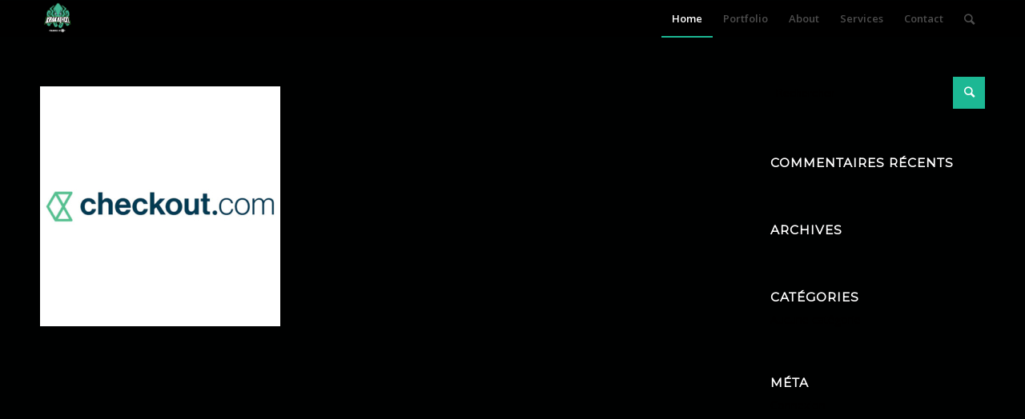

--- FILE ---
content_type: text/html; charset=UTF-8
request_url: https://krakathon.com/coming-soon-page-2/180115-cbg-adjusted-huawei-logo%EF%BC%88vertical-transparent%EF%BC%89-2/
body_size: 11647
content:
<!DOCTYPE html>
<html lang="fr-FR" class="html_stretched responsive av-preloader-active av-preloader-enabled av-default-lightbox  html_header_top html_logo_left html_main_nav_header html_menu_right html_custom html_header_sticky html_header_shrinking_disabled html_mobile_menu_phone html_header_searchicon html_content_align_center html_header_unstick_top_disabled html_header_stretch_disabled html_elegant-blog html_modern-blog html_av-submenu-hidden html_av-submenu-display-click html_av-overlay-side html_av-overlay-side-classic html_av-submenu-noclone html_entry_id_886 av-cookies-no-cookie-consent av-no-preview html_text_menu_active ">
<head>
<meta charset="UTF-8" />


<!-- mobile setting -->
<meta name="viewport" content="width=device-width, initial-scale=1">

<!-- Scripts/CSS and wp_head hook -->
<meta name='robots' content='index, follow, max-image-preview:large, max-snippet:-1, max-video-preview:-1' />

	<!-- This site is optimized with the Yoast SEO plugin v26.6 - https://yoast.com/wordpress/plugins/seo/ -->
	<title>- Krakathon</title>
	<link rel="canonical" href="https://krakathon.com/coming-soon-page-2/180115-cbg-adjusted-huawei-logo（vertical-transparent）-2/" />
	<meta property="og:locale" content="fr_FR" />
	<meta property="og:type" content="article" />
	<meta property="og:title" content="- Krakathon" />
	<meta property="og:url" content="https://krakathon.com/coming-soon-page-2/180115-cbg-adjusted-huawei-logo（vertical-transparent）-2/" />
	<meta property="og:site_name" content="Krakathon" />
	<meta property="article:modified_time" content="2019-10-21T05:42:15+00:00" />
	<meta property="og:image" content="https://krakathon.com/coming-soon-page-2/180115-cbg-adjusted-huawei-logo%EF%BC%88vertical-transparent%EF%BC%89-2" />
	<meta property="og:image:width" content="500" />
	<meta property="og:image:height" content="500" />
	<meta property="og:image:type" content="image/jpeg" />
	<meta name="twitter:card" content="summary_large_image" />
	<script type="application/ld+json" class="yoast-schema-graph">{"@context":"https://schema.org","@graph":[{"@type":"WebPage","@id":"https://krakathon.com/coming-soon-page-2/180115-cbg-adjusted-huawei-logo%EF%BC%88vertical-transparent%EF%BC%89-2/","url":"https://krakathon.com/coming-soon-page-2/180115-cbg-adjusted-huawei-logo%EF%BC%88vertical-transparent%EF%BC%89-2/","name":"- Krakathon","isPartOf":{"@id":"https://krakathon.com/#website"},"primaryImageOfPage":{"@id":"https://krakathon.com/coming-soon-page-2/180115-cbg-adjusted-huawei-logo%EF%BC%88vertical-transparent%EF%BC%89-2/#primaryimage"},"image":{"@id":"https://krakathon.com/coming-soon-page-2/180115-cbg-adjusted-huawei-logo%EF%BC%88vertical-transparent%EF%BC%89-2/#primaryimage"},"thumbnailUrl":"https://krakathon.com/wp-content/uploads/2019/10/180115-CBG-Adjusted-HUAWEI-logo（Vertical-Transparent）-1.jpg","datePublished":"2019-10-21T05:42:04+00:00","dateModified":"2019-10-21T05:42:15+00:00","breadcrumb":{"@id":"https://krakathon.com/coming-soon-page-2/180115-cbg-adjusted-huawei-logo%EF%BC%88vertical-transparent%EF%BC%89-2/#breadcrumb"},"inLanguage":"fr-FR","potentialAction":[{"@type":"ReadAction","target":["https://krakathon.com/coming-soon-page-2/180115-cbg-adjusted-huawei-logo%EF%BC%88vertical-transparent%EF%BC%89-2/"]}]},{"@type":"ImageObject","inLanguage":"fr-FR","@id":"https://krakathon.com/coming-soon-page-2/180115-cbg-adjusted-huawei-logo%EF%BC%88vertical-transparent%EF%BC%89-2/#primaryimage","url":"https://krakathon.com/wp-content/uploads/2019/10/180115-CBG-Adjusted-HUAWEI-logo（Vertical-Transparent）-1.jpg","contentUrl":"https://krakathon.com/wp-content/uploads/2019/10/180115-CBG-Adjusted-HUAWEI-logo（Vertical-Transparent）-1.jpg","width":500,"height":500},{"@type":"BreadcrumbList","@id":"https://krakathon.com/coming-soon-page-2/180115-cbg-adjusted-huawei-logo%EF%BC%88vertical-transparent%EF%BC%89-2/#breadcrumb","itemListElement":[{"@type":"ListItem","position":1,"name":"Accueil","item":"https://krakathon.com/"},{"@type":"ListItem","position":2,"name":"Coming Soon Page","item":"https://krakathon.com/coming-soon-page-2/"}]},{"@type":"WebSite","@id":"https://krakathon.com/#website","url":"https://krakathon.com/","name":"Krakathon","description":"The first of its kind","potentialAction":[{"@type":"SearchAction","target":{"@type":"EntryPoint","urlTemplate":"https://krakathon.com/?s={search_term_string}"},"query-input":{"@type":"PropertyValueSpecification","valueRequired":true,"valueName":"search_term_string"}}],"inLanguage":"fr-FR"}]}</script>
	<!-- / Yoast SEO plugin. -->


<link rel="alternate" type="application/rss+xml" title="Krakathon &raquo; Flux" href="https://krakathon.com/feed/" />
<link rel="alternate" type="application/rss+xml" title="Krakathon &raquo; Flux des commentaires" href="https://krakathon.com/comments/feed/" />
<link rel="alternate" type="application/rss+xml" title="Krakathon &raquo;  Flux des commentaires" href="https://krakathon.com/coming-soon-page-2/180115-cbg-adjusted-huawei-logo%ef%bc%88vertical-transparent%ef%bc%89-2/feed/" />
<link rel="alternate" title="oEmbed (JSON)" type="application/json+oembed" href="https://krakathon.com/wp-json/oembed/1.0/embed?url=https%3A%2F%2Fkrakathon.com%2Fcoming-soon-page-2%2F180115-cbg-adjusted-huawei-logo%25ef%25bc%2588vertical-transparent%25ef%25bc%2589-2%2F" />
<link rel="alternate" title="oEmbed (XML)" type="text/xml+oembed" href="https://krakathon.com/wp-json/oembed/1.0/embed?url=https%3A%2F%2Fkrakathon.com%2Fcoming-soon-page-2%2F180115-cbg-adjusted-huawei-logo%25ef%25bc%2588vertical-transparent%25ef%25bc%2589-2%2F&#038;format=xml" />

<!-- google webfont font replacement -->

			<script type='text/javascript'>

				(function() {
					
					/*	check if webfonts are disabled by user setting via cookie - or user must opt in.	*/
					var html = document.getElementsByTagName('html')[0];
					var cookie_check = html.className.indexOf('av-cookies-needs-opt-in') >= 0 || html.className.indexOf('av-cookies-can-opt-out') >= 0;
					var allow_continue = true;
					var silent_accept_cookie = html.className.indexOf('av-cookies-user-silent-accept') >= 0;

					if( cookie_check && ! silent_accept_cookie )
					{
						if( ! document.cookie.match(/aviaCookieConsent/) || html.className.indexOf('av-cookies-session-refused') >= 0 )
						{
							allow_continue = false;
						}
						else
						{
							if( ! document.cookie.match(/aviaPrivacyRefuseCookiesHideBar/) )
							{
								allow_continue = false;
							}
							else if( ! document.cookie.match(/aviaPrivacyEssentialCookiesEnabled/) )
							{
								allow_continue = false;
							}
							else if( document.cookie.match(/aviaPrivacyGoogleWebfontsDisabled/) )
							{
								allow_continue = false;
							}
						}
					}
					
					if( allow_continue )
					{
						var f = document.createElement('link');
					
						f.type 	= 'text/css';
						f.rel 	= 'stylesheet';
						f.href 	= '//fonts.googleapis.com/css?family=Montserrat%7COpen+Sans:400,600';
						f.id 	= 'avia-google-webfont';

						document.getElementsByTagName('head')[0].appendChild(f);
					}
				})();
			
			</script>
			<style id='wp-img-auto-sizes-contain-inline-css' type='text/css'>
img:is([sizes=auto i],[sizes^="auto," i]){contain-intrinsic-size:3000px 1500px}
/*# sourceURL=wp-img-auto-sizes-contain-inline-css */
</style>
<link rel='stylesheet' id='avia-grid-css' href='https://krakathon.com/wp-content/themes/enfold/css/grid.css?ver=4.7.5' type='text/css' media='all' />
<link rel='stylesheet' id='avia-base-css' href='https://krakathon.com/wp-content/themes/enfold/css/base.css?ver=4.7.5' type='text/css' media='all' />
<link rel='stylesheet' id='avia-layout-css' href='https://krakathon.com/wp-content/themes/enfold/css/layout.css?ver=4.7.5' type='text/css' media='all' />
<link rel='stylesheet' id='avia-module-audioplayer-css' href='https://krakathon.com/wp-content/themes/enfold/config-templatebuilder/avia-shortcodes/audio-player/audio-player.css?ver=57ce6f1fa4d41b5e3c6e98b5be9f4bf6' type='text/css' media='all' />
<link rel='stylesheet' id='avia-module-blog-css' href='https://krakathon.com/wp-content/themes/enfold/config-templatebuilder/avia-shortcodes/blog/blog.css?ver=57ce6f1fa4d41b5e3c6e98b5be9f4bf6' type='text/css' media='all' />
<link rel='stylesheet' id='avia-module-postslider-css' href='https://krakathon.com/wp-content/themes/enfold/config-templatebuilder/avia-shortcodes/postslider/postslider.css?ver=57ce6f1fa4d41b5e3c6e98b5be9f4bf6' type='text/css' media='all' />
<link rel='stylesheet' id='avia-module-button-css' href='https://krakathon.com/wp-content/themes/enfold/config-templatebuilder/avia-shortcodes/buttons/buttons.css?ver=57ce6f1fa4d41b5e3c6e98b5be9f4bf6' type='text/css' media='all' />
<link rel='stylesheet' id='avia-module-buttonrow-css' href='https://krakathon.com/wp-content/themes/enfold/config-templatebuilder/avia-shortcodes/buttonrow/buttonrow.css?ver=57ce6f1fa4d41b5e3c6e98b5be9f4bf6' type='text/css' media='all' />
<link rel='stylesheet' id='avia-module-button-fullwidth-css' href='https://krakathon.com/wp-content/themes/enfold/config-templatebuilder/avia-shortcodes/buttons_fullwidth/buttons_fullwidth.css?ver=57ce6f1fa4d41b5e3c6e98b5be9f4bf6' type='text/css' media='all' />
<link rel='stylesheet' id='avia-module-catalogue-css' href='https://krakathon.com/wp-content/themes/enfold/config-templatebuilder/avia-shortcodes/catalogue/catalogue.css?ver=57ce6f1fa4d41b5e3c6e98b5be9f4bf6' type='text/css' media='all' />
<link rel='stylesheet' id='avia-module-comments-css' href='https://krakathon.com/wp-content/themes/enfold/config-templatebuilder/avia-shortcodes/comments/comments.css?ver=57ce6f1fa4d41b5e3c6e98b5be9f4bf6' type='text/css' media='all' />
<link rel='stylesheet' id='avia-module-contact-css' href='https://krakathon.com/wp-content/themes/enfold/config-templatebuilder/avia-shortcodes/contact/contact.css?ver=57ce6f1fa4d41b5e3c6e98b5be9f4bf6' type='text/css' media='all' />
<link rel='stylesheet' id='avia-module-slideshow-css' href='https://krakathon.com/wp-content/themes/enfold/config-templatebuilder/avia-shortcodes/slideshow/slideshow.css?ver=57ce6f1fa4d41b5e3c6e98b5be9f4bf6' type='text/css' media='all' />
<link rel='stylesheet' id='avia-module-slideshow-contentpartner-css' href='https://krakathon.com/wp-content/themes/enfold/config-templatebuilder/avia-shortcodes/contentslider/contentslider.css?ver=57ce6f1fa4d41b5e3c6e98b5be9f4bf6' type='text/css' media='all' />
<link rel='stylesheet' id='avia-module-countdown-css' href='https://krakathon.com/wp-content/themes/enfold/config-templatebuilder/avia-shortcodes/countdown/countdown.css?ver=57ce6f1fa4d41b5e3c6e98b5be9f4bf6' type='text/css' media='all' />
<link rel='stylesheet' id='avia-module-gallery-css' href='https://krakathon.com/wp-content/themes/enfold/config-templatebuilder/avia-shortcodes/gallery/gallery.css?ver=57ce6f1fa4d41b5e3c6e98b5be9f4bf6' type='text/css' media='all' />
<link rel='stylesheet' id='avia-module-gallery-hor-css' href='https://krakathon.com/wp-content/themes/enfold/config-templatebuilder/avia-shortcodes/gallery_horizontal/gallery_horizontal.css?ver=57ce6f1fa4d41b5e3c6e98b5be9f4bf6' type='text/css' media='all' />
<link rel='stylesheet' id='avia-module-maps-css' href='https://krakathon.com/wp-content/themes/enfold/config-templatebuilder/avia-shortcodes/google_maps/google_maps.css?ver=57ce6f1fa4d41b5e3c6e98b5be9f4bf6' type='text/css' media='all' />
<link rel='stylesheet' id='avia-module-gridrow-css' href='https://krakathon.com/wp-content/themes/enfold/config-templatebuilder/avia-shortcodes/grid_row/grid_row.css?ver=57ce6f1fa4d41b5e3c6e98b5be9f4bf6' type='text/css' media='all' />
<link rel='stylesheet' id='avia-module-heading-css' href='https://krakathon.com/wp-content/themes/enfold/config-templatebuilder/avia-shortcodes/heading/heading.css?ver=57ce6f1fa4d41b5e3c6e98b5be9f4bf6' type='text/css' media='all' />
<link rel='stylesheet' id='avia-module-rotator-css' href='https://krakathon.com/wp-content/themes/enfold/config-templatebuilder/avia-shortcodes/headline_rotator/headline_rotator.css?ver=57ce6f1fa4d41b5e3c6e98b5be9f4bf6' type='text/css' media='all' />
<link rel='stylesheet' id='avia-module-hr-css' href='https://krakathon.com/wp-content/themes/enfold/config-templatebuilder/avia-shortcodes/hr/hr.css?ver=57ce6f1fa4d41b5e3c6e98b5be9f4bf6' type='text/css' media='all' />
<link rel='stylesheet' id='avia-module-icon-css' href='https://krakathon.com/wp-content/themes/enfold/config-templatebuilder/avia-shortcodes/icon/icon.css?ver=57ce6f1fa4d41b5e3c6e98b5be9f4bf6' type='text/css' media='all' />
<link rel='stylesheet' id='avia-module-iconbox-css' href='https://krakathon.com/wp-content/themes/enfold/config-templatebuilder/avia-shortcodes/iconbox/iconbox.css?ver=57ce6f1fa4d41b5e3c6e98b5be9f4bf6' type='text/css' media='all' />
<link rel='stylesheet' id='avia-module-icongrid-css' href='https://krakathon.com/wp-content/themes/enfold/config-templatebuilder/avia-shortcodes/icongrid/icongrid.css?ver=57ce6f1fa4d41b5e3c6e98b5be9f4bf6' type='text/css' media='all' />
<link rel='stylesheet' id='avia-module-iconlist-css' href='https://krakathon.com/wp-content/themes/enfold/config-templatebuilder/avia-shortcodes/iconlist/iconlist.css?ver=57ce6f1fa4d41b5e3c6e98b5be9f4bf6' type='text/css' media='all' />
<link rel='stylesheet' id='avia-module-image-css' href='https://krakathon.com/wp-content/themes/enfold/config-templatebuilder/avia-shortcodes/image/image.css?ver=57ce6f1fa4d41b5e3c6e98b5be9f4bf6' type='text/css' media='all' />
<link rel='stylesheet' id='avia-module-hotspot-css' href='https://krakathon.com/wp-content/themes/enfold/config-templatebuilder/avia-shortcodes/image_hotspots/image_hotspots.css?ver=57ce6f1fa4d41b5e3c6e98b5be9f4bf6' type='text/css' media='all' />
<link rel='stylesheet' id='avia-module-magazine-css' href='https://krakathon.com/wp-content/themes/enfold/config-templatebuilder/avia-shortcodes/magazine/magazine.css?ver=57ce6f1fa4d41b5e3c6e98b5be9f4bf6' type='text/css' media='all' />
<link rel='stylesheet' id='avia-module-masonry-css' href='https://krakathon.com/wp-content/themes/enfold/config-templatebuilder/avia-shortcodes/masonry_entries/masonry_entries.css?ver=57ce6f1fa4d41b5e3c6e98b5be9f4bf6' type='text/css' media='all' />
<link rel='stylesheet' id='avia-siteloader-css' href='https://krakathon.com/wp-content/themes/enfold/css/avia-snippet-site-preloader.css?ver=57ce6f1fa4d41b5e3c6e98b5be9f4bf6' type='text/css' media='all' />
<link rel='stylesheet' id='avia-module-menu-css' href='https://krakathon.com/wp-content/themes/enfold/config-templatebuilder/avia-shortcodes/menu/menu.css?ver=57ce6f1fa4d41b5e3c6e98b5be9f4bf6' type='text/css' media='all' />
<link rel='stylesheet' id='avia-modfule-notification-css' href='https://krakathon.com/wp-content/themes/enfold/config-templatebuilder/avia-shortcodes/notification/notification.css?ver=57ce6f1fa4d41b5e3c6e98b5be9f4bf6' type='text/css' media='all' />
<link rel='stylesheet' id='avia-module-numbers-css' href='https://krakathon.com/wp-content/themes/enfold/config-templatebuilder/avia-shortcodes/numbers/numbers.css?ver=57ce6f1fa4d41b5e3c6e98b5be9f4bf6' type='text/css' media='all' />
<link rel='stylesheet' id='avia-module-portfolio-css' href='https://krakathon.com/wp-content/themes/enfold/config-templatebuilder/avia-shortcodes/portfolio/portfolio.css?ver=57ce6f1fa4d41b5e3c6e98b5be9f4bf6' type='text/css' media='all' />
<link rel='stylesheet' id='avia-module-progress-bar-css' href='https://krakathon.com/wp-content/themes/enfold/config-templatebuilder/avia-shortcodes/progressbar/progressbar.css?ver=57ce6f1fa4d41b5e3c6e98b5be9f4bf6' type='text/css' media='all' />
<link rel='stylesheet' id='avia-module-promobox-css' href='https://krakathon.com/wp-content/themes/enfold/config-templatebuilder/avia-shortcodes/promobox/promobox.css?ver=57ce6f1fa4d41b5e3c6e98b5be9f4bf6' type='text/css' media='all' />
<link rel='stylesheet' id='avia-sc-search-css' href='https://krakathon.com/wp-content/themes/enfold/config-templatebuilder/avia-shortcodes/search/search.css?ver=57ce6f1fa4d41b5e3c6e98b5be9f4bf6' type='text/css' media='all' />
<link rel='stylesheet' id='avia-module-slideshow-accordion-css' href='https://krakathon.com/wp-content/themes/enfold/config-templatebuilder/avia-shortcodes/slideshow_accordion/slideshow_accordion.css?ver=57ce6f1fa4d41b5e3c6e98b5be9f4bf6' type='text/css' media='all' />
<link rel='stylesheet' id='avia-module-slideshow-feature-image-css' href='https://krakathon.com/wp-content/themes/enfold/config-templatebuilder/avia-shortcodes/slideshow_feature_image/slideshow_feature_image.css?ver=57ce6f1fa4d41b5e3c6e98b5be9f4bf6' type='text/css' media='all' />
<link rel='stylesheet' id='avia-module-slideshow-fullsize-css' href='https://krakathon.com/wp-content/themes/enfold/config-templatebuilder/avia-shortcodes/slideshow_fullsize/slideshow_fullsize.css?ver=57ce6f1fa4d41b5e3c6e98b5be9f4bf6' type='text/css' media='all' />
<link rel='stylesheet' id='avia-module-slideshow-fullscreen-css' href='https://krakathon.com/wp-content/themes/enfold/config-templatebuilder/avia-shortcodes/slideshow_fullscreen/slideshow_fullscreen.css?ver=57ce6f1fa4d41b5e3c6e98b5be9f4bf6' type='text/css' media='all' />
<link rel='stylesheet' id='avia-module-slideshow-ls-css' href='https://krakathon.com/wp-content/themes/enfold/config-templatebuilder/avia-shortcodes/slideshow_layerslider/slideshow_layerslider.css?ver=57ce6f1fa4d41b5e3c6e98b5be9f4bf6' type='text/css' media='all' />
<link rel='stylesheet' id='avia-module-social-css' href='https://krakathon.com/wp-content/themes/enfold/config-templatebuilder/avia-shortcodes/social_share/social_share.css?ver=57ce6f1fa4d41b5e3c6e98b5be9f4bf6' type='text/css' media='all' />
<link rel='stylesheet' id='avia-module-tabsection-css' href='https://krakathon.com/wp-content/themes/enfold/config-templatebuilder/avia-shortcodes/tab_section/tab_section.css?ver=57ce6f1fa4d41b5e3c6e98b5be9f4bf6' type='text/css' media='all' />
<link rel='stylesheet' id='avia-module-table-css' href='https://krakathon.com/wp-content/themes/enfold/config-templatebuilder/avia-shortcodes/table/table.css?ver=57ce6f1fa4d41b5e3c6e98b5be9f4bf6' type='text/css' media='all' />
<link rel='stylesheet' id='avia-module-tabs-css' href='https://krakathon.com/wp-content/themes/enfold/config-templatebuilder/avia-shortcodes/tabs/tabs.css?ver=57ce6f1fa4d41b5e3c6e98b5be9f4bf6' type='text/css' media='all' />
<link rel='stylesheet' id='avia-module-team-css' href='https://krakathon.com/wp-content/themes/enfold/config-templatebuilder/avia-shortcodes/team/team.css?ver=57ce6f1fa4d41b5e3c6e98b5be9f4bf6' type='text/css' media='all' />
<link rel='stylesheet' id='avia-module-testimonials-css' href='https://krakathon.com/wp-content/themes/enfold/config-templatebuilder/avia-shortcodes/testimonials/testimonials.css?ver=57ce6f1fa4d41b5e3c6e98b5be9f4bf6' type='text/css' media='all' />
<link rel='stylesheet' id='avia-module-timeline-css' href='https://krakathon.com/wp-content/themes/enfold/config-templatebuilder/avia-shortcodes/timeline/timeline.css?ver=57ce6f1fa4d41b5e3c6e98b5be9f4bf6' type='text/css' media='all' />
<link rel='stylesheet' id='avia-module-toggles-css' href='https://krakathon.com/wp-content/themes/enfold/config-templatebuilder/avia-shortcodes/toggles/toggles.css?ver=57ce6f1fa4d41b5e3c6e98b5be9f4bf6' type='text/css' media='all' />
<link rel='stylesheet' id='avia-module-video-css' href='https://krakathon.com/wp-content/themes/enfold/config-templatebuilder/avia-shortcodes/video/video.css?ver=57ce6f1fa4d41b5e3c6e98b5be9f4bf6' type='text/css' media='all' />
<style id='wp-emoji-styles-inline-css' type='text/css'>

	img.wp-smiley, img.emoji {
		display: inline !important;
		border: none !important;
		box-shadow: none !important;
		height: 1em !important;
		width: 1em !important;
		margin: 0 0.07em !important;
		vertical-align: -0.1em !important;
		background: none !important;
		padding: 0 !important;
	}
/*# sourceURL=wp-emoji-styles-inline-css */
</style>
<style id='wp-block-library-inline-css' type='text/css'>
:root{--wp-block-synced-color:#7a00df;--wp-block-synced-color--rgb:122,0,223;--wp-bound-block-color:var(--wp-block-synced-color);--wp-editor-canvas-background:#ddd;--wp-admin-theme-color:#007cba;--wp-admin-theme-color--rgb:0,124,186;--wp-admin-theme-color-darker-10:#006ba1;--wp-admin-theme-color-darker-10--rgb:0,107,160.5;--wp-admin-theme-color-darker-20:#005a87;--wp-admin-theme-color-darker-20--rgb:0,90,135;--wp-admin-border-width-focus:2px}@media (min-resolution:192dpi){:root{--wp-admin-border-width-focus:1.5px}}.wp-element-button{cursor:pointer}:root .has-very-light-gray-background-color{background-color:#eee}:root .has-very-dark-gray-background-color{background-color:#313131}:root .has-very-light-gray-color{color:#eee}:root .has-very-dark-gray-color{color:#313131}:root .has-vivid-green-cyan-to-vivid-cyan-blue-gradient-background{background:linear-gradient(135deg,#00d084,#0693e3)}:root .has-purple-crush-gradient-background{background:linear-gradient(135deg,#34e2e4,#4721fb 50%,#ab1dfe)}:root .has-hazy-dawn-gradient-background{background:linear-gradient(135deg,#faaca8,#dad0ec)}:root .has-subdued-olive-gradient-background{background:linear-gradient(135deg,#fafae1,#67a671)}:root .has-atomic-cream-gradient-background{background:linear-gradient(135deg,#fdd79a,#004a59)}:root .has-nightshade-gradient-background{background:linear-gradient(135deg,#330968,#31cdcf)}:root .has-midnight-gradient-background{background:linear-gradient(135deg,#020381,#2874fc)}:root{--wp--preset--font-size--normal:16px;--wp--preset--font-size--huge:42px}.has-regular-font-size{font-size:1em}.has-larger-font-size{font-size:2.625em}.has-normal-font-size{font-size:var(--wp--preset--font-size--normal)}.has-huge-font-size{font-size:var(--wp--preset--font-size--huge)}.has-text-align-center{text-align:center}.has-text-align-left{text-align:left}.has-text-align-right{text-align:right}.has-fit-text{white-space:nowrap!important}#end-resizable-editor-section{display:none}.aligncenter{clear:both}.items-justified-left{justify-content:flex-start}.items-justified-center{justify-content:center}.items-justified-right{justify-content:flex-end}.items-justified-space-between{justify-content:space-between}.screen-reader-text{border:0;clip-path:inset(50%);height:1px;margin:-1px;overflow:hidden;padding:0;position:absolute;width:1px;word-wrap:normal!important}.screen-reader-text:focus{background-color:#ddd;clip-path:none;color:#444;display:block;font-size:1em;height:auto;left:5px;line-height:normal;padding:15px 23px 14px;text-decoration:none;top:5px;width:auto;z-index:100000}html :where(.has-border-color){border-style:solid}html :where([style*=border-top-color]){border-top-style:solid}html :where([style*=border-right-color]){border-right-style:solid}html :where([style*=border-bottom-color]){border-bottom-style:solid}html :where([style*=border-left-color]){border-left-style:solid}html :where([style*=border-width]){border-style:solid}html :where([style*=border-top-width]){border-top-style:solid}html :where([style*=border-right-width]){border-right-style:solid}html :where([style*=border-bottom-width]){border-bottom-style:solid}html :where([style*=border-left-width]){border-left-style:solid}html :where(img[class*=wp-image-]){height:auto;max-width:100%}:where(figure){margin:0 0 1em}html :where(.is-position-sticky){--wp-admin--admin-bar--position-offset:var(--wp-admin--admin-bar--height,0px)}@media screen and (max-width:600px){html :where(.is-position-sticky){--wp-admin--admin-bar--position-offset:0px}}

/*# sourceURL=wp-block-library-inline-css */
</style><style id='global-styles-inline-css' type='text/css'>
:root{--wp--preset--aspect-ratio--square: 1;--wp--preset--aspect-ratio--4-3: 4/3;--wp--preset--aspect-ratio--3-4: 3/4;--wp--preset--aspect-ratio--3-2: 3/2;--wp--preset--aspect-ratio--2-3: 2/3;--wp--preset--aspect-ratio--16-9: 16/9;--wp--preset--aspect-ratio--9-16: 9/16;--wp--preset--color--black: #000000;--wp--preset--color--cyan-bluish-gray: #abb8c3;--wp--preset--color--white: #ffffff;--wp--preset--color--pale-pink: #f78da7;--wp--preset--color--vivid-red: #cf2e2e;--wp--preset--color--luminous-vivid-orange: #ff6900;--wp--preset--color--luminous-vivid-amber: #fcb900;--wp--preset--color--light-green-cyan: #7bdcb5;--wp--preset--color--vivid-green-cyan: #00d084;--wp--preset--color--pale-cyan-blue: #8ed1fc;--wp--preset--color--vivid-cyan-blue: #0693e3;--wp--preset--color--vivid-purple: #9b51e0;--wp--preset--gradient--vivid-cyan-blue-to-vivid-purple: linear-gradient(135deg,rgb(6,147,227) 0%,rgb(155,81,224) 100%);--wp--preset--gradient--light-green-cyan-to-vivid-green-cyan: linear-gradient(135deg,rgb(122,220,180) 0%,rgb(0,208,130) 100%);--wp--preset--gradient--luminous-vivid-amber-to-luminous-vivid-orange: linear-gradient(135deg,rgb(252,185,0) 0%,rgb(255,105,0) 100%);--wp--preset--gradient--luminous-vivid-orange-to-vivid-red: linear-gradient(135deg,rgb(255,105,0) 0%,rgb(207,46,46) 100%);--wp--preset--gradient--very-light-gray-to-cyan-bluish-gray: linear-gradient(135deg,rgb(238,238,238) 0%,rgb(169,184,195) 100%);--wp--preset--gradient--cool-to-warm-spectrum: linear-gradient(135deg,rgb(74,234,220) 0%,rgb(151,120,209) 20%,rgb(207,42,186) 40%,rgb(238,44,130) 60%,rgb(251,105,98) 80%,rgb(254,248,76) 100%);--wp--preset--gradient--blush-light-purple: linear-gradient(135deg,rgb(255,206,236) 0%,rgb(152,150,240) 100%);--wp--preset--gradient--blush-bordeaux: linear-gradient(135deg,rgb(254,205,165) 0%,rgb(254,45,45) 50%,rgb(107,0,62) 100%);--wp--preset--gradient--luminous-dusk: linear-gradient(135deg,rgb(255,203,112) 0%,rgb(199,81,192) 50%,rgb(65,88,208) 100%);--wp--preset--gradient--pale-ocean: linear-gradient(135deg,rgb(255,245,203) 0%,rgb(182,227,212) 50%,rgb(51,167,181) 100%);--wp--preset--gradient--electric-grass: linear-gradient(135deg,rgb(202,248,128) 0%,rgb(113,206,126) 100%);--wp--preset--gradient--midnight: linear-gradient(135deg,rgb(2,3,129) 0%,rgb(40,116,252) 100%);--wp--preset--font-size--small: 13px;--wp--preset--font-size--medium: 20px;--wp--preset--font-size--large: 36px;--wp--preset--font-size--x-large: 42px;--wp--preset--spacing--20: 0.44rem;--wp--preset--spacing--30: 0.67rem;--wp--preset--spacing--40: 1rem;--wp--preset--spacing--50: 1.5rem;--wp--preset--spacing--60: 2.25rem;--wp--preset--spacing--70: 3.38rem;--wp--preset--spacing--80: 5.06rem;--wp--preset--shadow--natural: 6px 6px 9px rgba(0, 0, 0, 0.2);--wp--preset--shadow--deep: 12px 12px 50px rgba(0, 0, 0, 0.4);--wp--preset--shadow--sharp: 6px 6px 0px rgba(0, 0, 0, 0.2);--wp--preset--shadow--outlined: 6px 6px 0px -3px rgb(255, 255, 255), 6px 6px rgb(0, 0, 0);--wp--preset--shadow--crisp: 6px 6px 0px rgb(0, 0, 0);}:where(.is-layout-flex){gap: 0.5em;}:where(.is-layout-grid){gap: 0.5em;}body .is-layout-flex{display: flex;}.is-layout-flex{flex-wrap: wrap;align-items: center;}.is-layout-flex > :is(*, div){margin: 0;}body .is-layout-grid{display: grid;}.is-layout-grid > :is(*, div){margin: 0;}:where(.wp-block-columns.is-layout-flex){gap: 2em;}:where(.wp-block-columns.is-layout-grid){gap: 2em;}:where(.wp-block-post-template.is-layout-flex){gap: 1.25em;}:where(.wp-block-post-template.is-layout-grid){gap: 1.25em;}.has-black-color{color: var(--wp--preset--color--black) !important;}.has-cyan-bluish-gray-color{color: var(--wp--preset--color--cyan-bluish-gray) !important;}.has-white-color{color: var(--wp--preset--color--white) !important;}.has-pale-pink-color{color: var(--wp--preset--color--pale-pink) !important;}.has-vivid-red-color{color: var(--wp--preset--color--vivid-red) !important;}.has-luminous-vivid-orange-color{color: var(--wp--preset--color--luminous-vivid-orange) !important;}.has-luminous-vivid-amber-color{color: var(--wp--preset--color--luminous-vivid-amber) !important;}.has-light-green-cyan-color{color: var(--wp--preset--color--light-green-cyan) !important;}.has-vivid-green-cyan-color{color: var(--wp--preset--color--vivid-green-cyan) !important;}.has-pale-cyan-blue-color{color: var(--wp--preset--color--pale-cyan-blue) !important;}.has-vivid-cyan-blue-color{color: var(--wp--preset--color--vivid-cyan-blue) !important;}.has-vivid-purple-color{color: var(--wp--preset--color--vivid-purple) !important;}.has-black-background-color{background-color: var(--wp--preset--color--black) !important;}.has-cyan-bluish-gray-background-color{background-color: var(--wp--preset--color--cyan-bluish-gray) !important;}.has-white-background-color{background-color: var(--wp--preset--color--white) !important;}.has-pale-pink-background-color{background-color: var(--wp--preset--color--pale-pink) !important;}.has-vivid-red-background-color{background-color: var(--wp--preset--color--vivid-red) !important;}.has-luminous-vivid-orange-background-color{background-color: var(--wp--preset--color--luminous-vivid-orange) !important;}.has-luminous-vivid-amber-background-color{background-color: var(--wp--preset--color--luminous-vivid-amber) !important;}.has-light-green-cyan-background-color{background-color: var(--wp--preset--color--light-green-cyan) !important;}.has-vivid-green-cyan-background-color{background-color: var(--wp--preset--color--vivid-green-cyan) !important;}.has-pale-cyan-blue-background-color{background-color: var(--wp--preset--color--pale-cyan-blue) !important;}.has-vivid-cyan-blue-background-color{background-color: var(--wp--preset--color--vivid-cyan-blue) !important;}.has-vivid-purple-background-color{background-color: var(--wp--preset--color--vivid-purple) !important;}.has-black-border-color{border-color: var(--wp--preset--color--black) !important;}.has-cyan-bluish-gray-border-color{border-color: var(--wp--preset--color--cyan-bluish-gray) !important;}.has-white-border-color{border-color: var(--wp--preset--color--white) !important;}.has-pale-pink-border-color{border-color: var(--wp--preset--color--pale-pink) !important;}.has-vivid-red-border-color{border-color: var(--wp--preset--color--vivid-red) !important;}.has-luminous-vivid-orange-border-color{border-color: var(--wp--preset--color--luminous-vivid-orange) !important;}.has-luminous-vivid-amber-border-color{border-color: var(--wp--preset--color--luminous-vivid-amber) !important;}.has-light-green-cyan-border-color{border-color: var(--wp--preset--color--light-green-cyan) !important;}.has-vivid-green-cyan-border-color{border-color: var(--wp--preset--color--vivid-green-cyan) !important;}.has-pale-cyan-blue-border-color{border-color: var(--wp--preset--color--pale-cyan-blue) !important;}.has-vivid-cyan-blue-border-color{border-color: var(--wp--preset--color--vivid-cyan-blue) !important;}.has-vivid-purple-border-color{border-color: var(--wp--preset--color--vivid-purple) !important;}.has-vivid-cyan-blue-to-vivid-purple-gradient-background{background: var(--wp--preset--gradient--vivid-cyan-blue-to-vivid-purple) !important;}.has-light-green-cyan-to-vivid-green-cyan-gradient-background{background: var(--wp--preset--gradient--light-green-cyan-to-vivid-green-cyan) !important;}.has-luminous-vivid-amber-to-luminous-vivid-orange-gradient-background{background: var(--wp--preset--gradient--luminous-vivid-amber-to-luminous-vivid-orange) !important;}.has-luminous-vivid-orange-to-vivid-red-gradient-background{background: var(--wp--preset--gradient--luminous-vivid-orange-to-vivid-red) !important;}.has-very-light-gray-to-cyan-bluish-gray-gradient-background{background: var(--wp--preset--gradient--very-light-gray-to-cyan-bluish-gray) !important;}.has-cool-to-warm-spectrum-gradient-background{background: var(--wp--preset--gradient--cool-to-warm-spectrum) !important;}.has-blush-light-purple-gradient-background{background: var(--wp--preset--gradient--blush-light-purple) !important;}.has-blush-bordeaux-gradient-background{background: var(--wp--preset--gradient--blush-bordeaux) !important;}.has-luminous-dusk-gradient-background{background: var(--wp--preset--gradient--luminous-dusk) !important;}.has-pale-ocean-gradient-background{background: var(--wp--preset--gradient--pale-ocean) !important;}.has-electric-grass-gradient-background{background: var(--wp--preset--gradient--electric-grass) !important;}.has-midnight-gradient-background{background: var(--wp--preset--gradient--midnight) !important;}.has-small-font-size{font-size: var(--wp--preset--font-size--small) !important;}.has-medium-font-size{font-size: var(--wp--preset--font-size--medium) !important;}.has-large-font-size{font-size: var(--wp--preset--font-size--large) !important;}.has-x-large-font-size{font-size: var(--wp--preset--font-size--x-large) !important;}
/*# sourceURL=global-styles-inline-css */
</style>

<style id='classic-theme-styles-inline-css' type='text/css'>
/*! This file is auto-generated */
.wp-block-button__link{color:#fff;background-color:#32373c;border-radius:9999px;box-shadow:none;text-decoration:none;padding:calc(.667em + 2px) calc(1.333em + 2px);font-size:1.125em}.wp-block-file__button{background:#32373c;color:#fff;text-decoration:none}
/*# sourceURL=/wp-includes/css/classic-themes.min.css */
</style>
<link rel='stylesheet' id='avia-scs-css' href='https://krakathon.com/wp-content/themes/enfold/css/shortcodes.css?ver=4.7.5' type='text/css' media='all' />
<link rel='stylesheet' id='avia-popup-css-css' href='https://krakathon.com/wp-content/themes/enfold/js/aviapopup/magnific-popup.css?ver=4.7.5' type='text/css' media='screen' />
<link rel='stylesheet' id='avia-lightbox-css' href='https://krakathon.com/wp-content/themes/enfold/css/avia-snippet-lightbox.css?ver=4.7.5' type='text/css' media='screen' />
<link rel='stylesheet' id='avia-widget-css-css' href='https://krakathon.com/wp-content/themes/enfold/css/avia-snippet-widget.css?ver=4.7.5' type='text/css' media='screen' />
<link rel='stylesheet' id='avia-dynamic-css' href='https://krakathon.com/wp-content/uploads/dynamic_avia/enfold.css?ver=655f557a45c32' type='text/css' media='all' />
<link rel='stylesheet' id='avia-custom-css' href='https://krakathon.com/wp-content/themes/enfold/css/custom.css?ver=4.7.5' type='text/css' media='all' />
<script type="text/javascript" src="https://krakathon.com/wp-includes/js/jquery/jquery.min.js?ver=3.7.1" id="jquery-core-js"></script>
<script type="text/javascript" src="https://krakathon.com/wp-includes/js/jquery/jquery-migrate.min.js?ver=3.4.1" id="jquery-migrate-js"></script>
<script type="text/javascript" src="https://krakathon.com/wp-content/themes/enfold/js/avia-compat.js?ver=4.7.5" id="avia-compat-js"></script>
<link rel="https://api.w.org/" href="https://krakathon.com/wp-json/" /><link rel="alternate" title="JSON" type="application/json" href="https://krakathon.com/wp-json/wp/v2/media/886" /><link rel="EditURI" type="application/rsd+xml" title="RSD" href="https://krakathon.com/xmlrpc.php?rsd" />

<link rel='shortlink' href='https://krakathon.com/?p=886' />
<link rel="profile" href="http://gmpg.org/xfn/11" />
<link rel="alternate" type="application/rss+xml" title="Krakathon RSS2 Feed" href="https://krakathon.com/feed/" />
<link rel="pingback" href="https://krakathon.com/xmlrpc.php" />

<style type='text/css' media='screen'>
 #top #header_main > .container, #top #header_main > .container .main_menu  .av-main-nav > li > a, #top #header_main #menu-item-shop .cart_dropdown_link{ height:45px; line-height: 45px; }
 .html_top_nav_header .av-logo-container{ height:45px;  }
 .html_header_top.html_header_sticky #top #wrap_all #main{ padding-top:45px; } 
</style>
<!--[if lt IE 9]><script src="https://krakathon.com/wp-content/themes/enfold/js/html5shiv.js"></script><![endif]-->
<link rel="icon" href="https://krakathon.com/wp-content/uploads/2017/10/favico.png" type="image/png">
<style type="text/css">.recentcomments a{display:inline !important;padding:0 !important;margin:0 !important;}</style><link rel="icon" href="https://krakathon.com/wp-content/uploads/2017/10/cropped-krakathonlogo-32x32.png" sizes="32x32" />
<link rel="icon" href="https://krakathon.com/wp-content/uploads/2017/10/cropped-krakathonlogo-192x192.png" sizes="192x192" />
<link rel="apple-touch-icon" href="https://krakathon.com/wp-content/uploads/2017/10/cropped-krakathonlogo-180x180.png" />
<meta name="msapplication-TileImage" content="https://krakathon.com/wp-content/uploads/2017/10/cropped-krakathonlogo-270x270.png" />
<style type='text/css'>
@font-face {font-family: 'entypo-fontello'; font-weight: normal; font-style: normal; font-display: auto;
src: url('https://krakathon.com/wp-content/themes/enfold/config-templatebuilder/avia-template-builder/assets/fonts/entypo-fontello.eot');
src: url('https://krakathon.com/wp-content/themes/enfold/config-templatebuilder/avia-template-builder/assets/fonts/entypo-fontello.eot?#iefix') format('embedded-opentype'), 
url('https://krakathon.com/wp-content/themes/enfold/config-templatebuilder/avia-template-builder/assets/fonts/entypo-fontello.woff') format('woff'),
url('https://krakathon.com/wp-content/themes/enfold/config-templatebuilder/avia-template-builder/assets/fonts/entypo-fontello.woff2') format('woff2'),
url('https://krakathon.com/wp-content/themes/enfold/config-templatebuilder/avia-template-builder/assets/fonts/entypo-fontello.ttf') format('truetype'), 
url('https://krakathon.com/wp-content/themes/enfold/config-templatebuilder/avia-template-builder/assets/fonts/entypo-fontello.svg#entypo-fontello') format('svg');
} #top .avia-font-entypo-fontello, body .avia-font-entypo-fontello, html body [data-av_iconfont='entypo-fontello']:before{ font-family: 'entypo-fontello'; }
</style>

<!--
Debugging Info for Theme support: 

Theme: Enfold
Version: 4.7.5
Installed: enfold
AviaFramework Version: 5.0
AviaBuilder Version: 4.7.1.1
aviaElementManager Version: 1.0.1
ML:512-PU:17-PLA:11
WP:6.9
Compress: CSS:disabled - JS:disabled
Updates: enabled - deprecated Envato API - register Envato Token
PLAu:11
-->
<meta name="generator" content="WP Rocket 3.20.2" data-wpr-features="wpr_desktop" /></head>




<body id="top" class="attachment wp-singular attachment-template-default attachmentid-886 attachment-jpeg wp-theme-enfold  rtl_columns stretched montserrat open_sans" itemscope="itemscope" itemtype="https://schema.org/WebPage" >

	<div class='av-siteloader-wrap av-transition-enabled av-transition-with-logo'><div class='av-siteloader-inner'><div class='av-siteloader-cell'><img class='av-preloading-logo' src='https://krakathon.com/wp-content/uploads/2017/07/krakathon2017logo-copy-300x300.png' alt='Chargement' title='Chargement' /><div class='av-siteloader'><div class='av-siteloader-extra'></div></div></div></div></div>
	<div id='wrap_all'>

	
<header id='header' class='all_colors header_color dark_bg_color  av_header_top av_logo_left av_main_nav_header av_menu_right av_custom av_header_sticky av_header_shrinking_disabled av_header_stretch_disabled av_mobile_menu_phone av_header_searchicon av_header_unstick_top_disabled av_bottom_nav_disabled  av_header_border_disabled'  role="banner" itemscope="itemscope" itemtype="https://schema.org/WPHeader" >

		<div  id='header_main' class='container_wrap container_wrap_logo'>
	
        <div class='container av-logo-container'><div class='inner-container'><span class='logo'><a href='https://krakathon.com/'><img height='100' width='300' src='https://krakathon.com/wp-content/uploads/2017/07/krakathon2017logo-copy-300x300.png' alt='Krakathon' title='' /></a></span><nav class='main_menu' data-selectname='Sélectionner une page'  role="navigation" itemscope="itemscope" itemtype="https://schema.org/SiteNavigationElement" ><div class="avia-menu av-main-nav-wrap"><ul id="avia-menu" class="menu av-main-nav"><li id="menu-item-61" class="menu-item menu-item-type-custom menu-item-object-custom menu-item-top-level menu-item-top-level-1"><a href="#top" itemprop="url"><span class="avia-bullet"></span><span class="avia-menu-text">Home</span><span class="avia-menu-fx"><span class="avia-arrow-wrap"><span class="avia-arrow"></span></span></span></a></li>
<li id="menu-item-63" class="menu-item menu-item-type-custom menu-item-object-custom menu-item-top-level menu-item-top-level-2"><a href="#portfolio" itemprop="url"><span class="avia-bullet"></span><span class="avia-menu-text">Portfolio</span><span class="avia-menu-fx"><span class="avia-arrow-wrap"><span class="avia-arrow"></span></span></span></a></li>
<li id="menu-item-64" class="menu-item menu-item-type-custom menu-item-object-custom menu-item-top-level menu-item-top-level-3"><a href="#about" itemprop="url"><span class="avia-bullet"></span><span class="avia-menu-text">About</span><span class="avia-menu-fx"><span class="avia-arrow-wrap"><span class="avia-arrow"></span></span></span></a></li>
<li id="menu-item-62" class="menu-item menu-item-type-custom menu-item-object-custom menu-item-top-level menu-item-top-level-4"><a href="#services" itemprop="url"><span class="avia-bullet"></span><span class="avia-menu-text">Services</span><span class="avia-menu-fx"><span class="avia-arrow-wrap"><span class="avia-arrow"></span></span></span></a></li>
<li id="menu-item-65" class="menu-item menu-item-type-custom menu-item-object-custom menu-item-top-level menu-item-top-level-5"><a href="#contact" itemprop="url"><span class="avia-bullet"></span><span class="avia-menu-text">Contact</span><span class="avia-menu-fx"><span class="avia-arrow-wrap"><span class="avia-arrow"></span></span></span></a></li>
<li id="menu-item-search" class="noMobile menu-item menu-item-search-dropdown menu-item-avia-special"><a aria-label="Rechercher" href="?s=" rel="nofollow" data-avia-search-tooltip="

&lt;form role=&quot;search&quot; action=&quot;https://krakathon.com/&quot; id=&quot;searchform&quot; method=&quot;get&quot; class=&quot;&quot;&gt;
	&lt;div&gt;
		&lt;input type=&quot;submit&quot; value=&quot;&quot; id=&quot;searchsubmit&quot; class=&quot;button avia-font-entypo-fontello&quot; /&gt;
		&lt;input type=&quot;text&quot; id=&quot;s&quot; name=&quot;s&quot; value=&quot;&quot; placeholder=&#039;Rechercher&#039; /&gt;
			&lt;/div&gt;
&lt;/form&gt;" aria-hidden='false' data-av_icon='' data-av_iconfont='entypo-fontello'><span class="avia_hidden_link_text">Rechercher</span></a></li><li class="av-burger-menu-main menu-item-avia-special ">
	        			<a href="#" aria-label="Menu" aria-hidden="false">
							<span class="av-hamburger av-hamburger--spin av-js-hamburger">
								<span class="av-hamburger-box">
						          <span class="av-hamburger-inner"></span>
						          <strong>Menu</strong>
								</span>
							</span>
							<span class="avia_hidden_link_text">Menu</span>
						</a>
	        		   </li></ul></div></nav></div> </div> 
		<!-- end container_wrap-->
		</div>
		<div class='header_bg'></div>

<!-- end header -->
</header>
		
	<div id='main' class='all_colors' data-scroll-offset='45'>

	
		<div class='container_wrap container_wrap_first main_color sidebar_right'>

			<div class='container'>

				<main class='template-page content  av-content-small alpha units'  role="main" itemprop="mainContentOfPage" >

                    
		<article class='post-entry post-entry-type-page post-entry-886'  itemscope="itemscope" itemtype="https://schema.org/CreativeWork" >

			<div class="entry-content-wrapper clearfix">
                <header class="entry-content-header"></header><div class="entry-content"  itemprop="text" ><p class="attachment"><a href='https://krakathon.com/wp-content/uploads/2019/10/180115-CBG-Adjusted-HUAWEI-logo（Vertical-Transparent）-1.jpg'><img fetchpriority="high" decoding="async" width="300" height="300" src="https://krakathon.com/wp-content/uploads/2019/10/180115-CBG-Adjusted-HUAWEI-logo（Vertical-Transparent）-1-300x300.jpg" class="attachment-medium size-medium" alt="" srcset="https://krakathon.com/wp-content/uploads/2019/10/180115-CBG-Adjusted-HUAWEI-logo（Vertical-Transparent）-1-300x300.jpg 300w, https://krakathon.com/wp-content/uploads/2019/10/180115-CBG-Adjusted-HUAWEI-logo（Vertical-Transparent）-1-80x80.jpg 80w, https://krakathon.com/wp-content/uploads/2019/10/180115-CBG-Adjusted-HUAWEI-logo（Vertical-Transparent）-1-36x36.jpg 36w, https://krakathon.com/wp-content/uploads/2019/10/180115-CBG-Adjusted-HUAWEI-logo（Vertical-Transparent）-1-180x180.jpg 180w, https://krakathon.com/wp-content/uploads/2019/10/180115-CBG-Adjusted-HUAWEI-logo（Vertical-Transparent）-1-120x120.jpg 120w, https://krakathon.com/wp-content/uploads/2019/10/180115-CBG-Adjusted-HUAWEI-logo（Vertical-Transparent）-1-450x450.jpg 450w, https://krakathon.com/wp-content/uploads/2019/10/180115-CBG-Adjusted-HUAWEI-logo（Vertical-Transparent）-1.jpg 500w" sizes="(max-width: 300px) 100vw, 300px" /></a></p>
</div><footer class="entry-footer"></footer>			</div>

		</article><!--end post-entry-->



				<!--end content-->
				</main>

				<aside class='sidebar sidebar_right   alpha units'  role="complementary" itemscope="itemscope" itemtype="https://schema.org/WPSideBar" ><div class='inner_sidebar extralight-border'><section id="search-2" class="widget clearfix widget_search">

<form action="https://krakathon.com/" id="searchform" method="get" class="">
	<div>
		<input type="submit" value="" id="searchsubmit" class="button avia-font-entypo-fontello" />
		<input type="text" id="s" name="s" value="" placeholder='Rechercher' />
			</div>
</form><span class="seperator extralight-border"></span></section><section id="recent-comments-2" class="widget clearfix widget_recent_comments"><h3 class="widgettitle">Commentaires récents</h3><ul id="recentcomments"></ul><span class="seperator extralight-border"></span></section><section id="archives-2" class="widget clearfix widget_archive"><h3 class="widgettitle">Archives</h3>
			<ul>
							</ul>

			<span class="seperator extralight-border"></span></section><section id="categories-2" class="widget clearfix widget_categories"><h3 class="widgettitle">Catégories</h3>
			<ul>
				<li class="cat-item-none">Aucune catégorie</li>			</ul>

			<span class="seperator extralight-border"></span></section><section id="meta-2" class="widget clearfix widget_meta"><h3 class="widgettitle">Méta</h3>
		<ul>
						<li><a rel="nofollow" href="https://krakathon.com/wp-login.php">Connexion</a></li>
			<li><a href="https://krakathon.com/feed/">Flux des publications</a></li>
			<li><a href="https://krakathon.com/comments/feed/">Flux des commentaires</a></li>

			<li><a href="https://fr.wordpress.org/">Site de WordPress-FR</a></li>
		</ul>

		<span class="seperator extralight-border"></span></section></div></aside>
			</div><!--end container-->

		</div><!-- close default .container_wrap element -->



						<div class='container_wrap footer_color' id='footer'>

					<div class='container'>

						<div class='flex_column av_one_fourth  first el_before_av_one_fourth'>				<section class='widget'>
				<h3 class='widgettitle'>Liens</h3>
				<span class='minitext'>Voici quelques liens intéressants pour vous !</span>
				</section>
			</div><div class='flex_column av_one_fourth  el_after_av_one_fourth  el_before_av_one_fourth '><section class='widget widget_pages'><h3 class='widgettitle'>Pages</h3><ul><li class="page_item page-item-418"><a href="https://krakathon.com/clock/">clock</a></li>
<li class="page_item page-item-70 current_page_ancestor current_page_parent"><a href="https://krakathon.com/coming-soon-page-2/">Coming Soon Page</a></li>
<li class="page_item page-item-504"><a href="https://krakathon.com/exercises/">Exercises</a></li>
<li class="page_item page-item-846"><a href="https://krakathon.com/krakathon-2019-2/">Krakathon 2019</a></li>
<li class="page_item page-item-905"><a href="https://krakathon.com/coming-soon-page/">Krakathon 2020</a></li>
<li class="page_item page-item-977"><a href="https://krakathon.com/">Krakathon 202X</a></li>
</ul><span class='seperator extralight-border'></span></section></div><div class='flex_column av_one_fourth  el_after_av_one_fourth  el_before_av_one_fourth '><section class='widget widget_categories'><h3 class='widgettitle'>Catégories</h3><ul><li class="cat-item-none">Aucune catégorie</li></ul><span class='seperator extralight-border'></span></section></div><div class='flex_column av_one_fourth  el_after_av_one_fourth  el_before_av_one_fourth '><section class='widget widget_archive'><h3 class='widgettitle'>Archive</h3><ul></ul><span class='seperator extralight-border'></span></section></div>
					</div>

				<!-- ####### END FOOTER CONTAINER ####### -->
				</div>

	

	
				<footer class='container_wrap socket_color' id='socket'  role="contentinfo" itemscope="itemscope" itemtype="https://schema.org/WPFooter" >
                    <div class='container'>

                        <span class='copyright'>© Copyright - Krakathon  Powered by <a href="http://ict.io">ICT.io</a></span>

                        
                    </div>

	            <!-- ####### END SOCKET CONTAINER ####### -->
				</footer>


					<!-- end main -->
		</div>
		
		<!-- end wrap_all --></div>

<a href='#top' title='Faire défiler vers le haut' id='scroll-top-link' aria-hidden='true' data-av_icon='' data-av_iconfont='entypo-fontello'><span class="avia_hidden_link_text">Faire défiler vers le haut</span></a>

<div data-rocket-location-hash="0d86fd5afa4658b1f9669ebe1d4f91f1" id="fb-root"></div>

<script type="speculationrules">
{"prefetch":[{"source":"document","where":{"and":[{"href_matches":"/*"},{"not":{"href_matches":["/wp-*.php","/wp-admin/*","/wp-content/uploads/*","/wp-content/*","/wp-content/plugins/*","/wp-content/themes/enfold/*","/*\\?(.+)"]}},{"not":{"selector_matches":"a[rel~=\"nofollow\"]"}},{"not":{"selector_matches":".no-prefetch, .no-prefetch a"}}]},"eagerness":"conservative"}]}
</script>

 <script type='text/javascript'>
 /* <![CDATA[ */  
var avia_framework_globals = avia_framework_globals || {};
    avia_framework_globals.frameworkUrl = 'https://krakathon.com/wp-content/themes/enfold/framework/';
    avia_framework_globals.installedAt = 'https://krakathon.com/wp-content/themes/enfold/';
    avia_framework_globals.ajaxurl = 'https://krakathon.com/wp-admin/admin-ajax.php';
/* ]]> */ 
</script>
 
 <script type="text/javascript" src="https://krakathon.com/wp-content/themes/enfold/js/avia.js?ver=4.7.5" id="avia-default-js"></script>
<script type="text/javascript" src="https://krakathon.com/wp-content/themes/enfold/js/shortcodes.js?ver=4.7.5" id="avia-shortcodes-js"></script>
<script type="text/javascript" src="https://krakathon.com/wp-content/themes/enfold/config-templatebuilder/avia-shortcodes/audio-player/audio-player.js?ver=57ce6f1fa4d41b5e3c6e98b5be9f4bf6" id="avia-module-audioplayer-js"></script>
<script type="text/javascript" src="https://krakathon.com/wp-content/themes/enfold/config-templatebuilder/avia-shortcodes/contact/contact.js?ver=57ce6f1fa4d41b5e3c6e98b5be9f4bf6" id="avia-module-contact-js"></script>
<script type="text/javascript" src="https://krakathon.com/wp-content/themes/enfold/config-templatebuilder/avia-shortcodes/slideshow/slideshow.js?ver=57ce6f1fa4d41b5e3c6e98b5be9f4bf6" id="avia-module-slideshow-js"></script>
<script type="text/javascript" src="https://krakathon.com/wp-content/themes/enfold/config-templatebuilder/avia-shortcodes/countdown/countdown.js?ver=57ce6f1fa4d41b5e3c6e98b5be9f4bf6" id="avia-module-countdown-js"></script>
<script type="text/javascript" src="https://krakathon.com/wp-content/themes/enfold/config-templatebuilder/avia-shortcodes/gallery/gallery.js?ver=57ce6f1fa4d41b5e3c6e98b5be9f4bf6" id="avia-module-gallery-js"></script>
<script type="text/javascript" src="https://krakathon.com/wp-content/themes/enfold/config-templatebuilder/avia-shortcodes/gallery_horizontal/gallery_horizontal.js?ver=57ce6f1fa4d41b5e3c6e98b5be9f4bf6" id="avia-module-gallery-hor-js"></script>
<script type="text/javascript" src="https://krakathon.com/wp-content/themes/enfold/config-templatebuilder/avia-shortcodes/headline_rotator/headline_rotator.js?ver=57ce6f1fa4d41b5e3c6e98b5be9f4bf6" id="avia-module-rotator-js"></script>
<script type="text/javascript" src="https://krakathon.com/wp-content/themes/enfold/config-templatebuilder/avia-shortcodes/icongrid/icongrid.js?ver=57ce6f1fa4d41b5e3c6e98b5be9f4bf6" id="avia-module-icongrid-js"></script>
<script type="text/javascript" src="https://krakathon.com/wp-content/themes/enfold/config-templatebuilder/avia-shortcodes/iconlist/iconlist.js?ver=57ce6f1fa4d41b5e3c6e98b5be9f4bf6" id="avia-module-iconlist-js"></script>
<script type="text/javascript" src="https://krakathon.com/wp-content/themes/enfold/config-templatebuilder/avia-shortcodes/image_hotspots/image_hotspots.js?ver=57ce6f1fa4d41b5e3c6e98b5be9f4bf6" id="avia-module-hotspot-js"></script>
<script type="text/javascript" src="https://krakathon.com/wp-content/themes/enfold/config-templatebuilder/avia-shortcodes/magazine/magazine.js?ver=57ce6f1fa4d41b5e3c6e98b5be9f4bf6" id="avia-module-magazine-js"></script>
<script type="text/javascript" src="https://krakathon.com/wp-content/themes/enfold/config-templatebuilder/avia-shortcodes/portfolio/isotope.js?ver=57ce6f1fa4d41b5e3c6e98b5be9f4bf6" id="avia-module-isotope-js"></script>
<script type="text/javascript" src="https://krakathon.com/wp-content/themes/enfold/config-templatebuilder/avia-shortcodes/masonry_entries/masonry_entries.js?ver=57ce6f1fa4d41b5e3c6e98b5be9f4bf6" id="avia-module-masonry-js"></script>
<script type="text/javascript" src="https://krakathon.com/wp-content/themes/enfold/config-templatebuilder/avia-shortcodes/menu/menu.js?ver=57ce6f1fa4d41b5e3c6e98b5be9f4bf6" id="avia-module-menu-js"></script>
<script type="text/javascript" src="https://krakathon.com/wp-content/themes/enfold/config-templatebuilder/avia-shortcodes/notification/notification.js?ver=57ce6f1fa4d41b5e3c6e98b5be9f4bf6" id="avia-mofdule-notification-js"></script>
<script type="text/javascript" src="https://krakathon.com/wp-content/themes/enfold/config-templatebuilder/avia-shortcodes/numbers/numbers.js?ver=57ce6f1fa4d41b5e3c6e98b5be9f4bf6" id="avia-module-numbers-js"></script>
<script type="text/javascript" src="https://krakathon.com/wp-content/themes/enfold/config-templatebuilder/avia-shortcodes/portfolio/portfolio.js?ver=57ce6f1fa4d41b5e3c6e98b5be9f4bf6" id="avia-module-portfolio-js"></script>
<script type="text/javascript" src="https://krakathon.com/wp-content/themes/enfold/config-templatebuilder/avia-shortcodes/progressbar/progressbar.js?ver=57ce6f1fa4d41b5e3c6e98b5be9f4bf6" id="avia-module-progress-bar-js"></script>
<script type="text/javascript" src="https://krakathon.com/wp-content/themes/enfold/config-templatebuilder/avia-shortcodes/slideshow/slideshow-video.js?ver=57ce6f1fa4d41b5e3c6e98b5be9f4bf6" id="avia-module-slideshow-video-js"></script>
<script type="text/javascript" src="https://krakathon.com/wp-content/themes/enfold/config-templatebuilder/avia-shortcodes/slideshow_accordion/slideshow_accordion.js?ver=57ce6f1fa4d41b5e3c6e98b5be9f4bf6" id="avia-module-slideshow-accordion-js"></script>
<script type="text/javascript" src="https://krakathon.com/wp-content/themes/enfold/config-templatebuilder/avia-shortcodes/slideshow_fullscreen/slideshow_fullscreen.js?ver=57ce6f1fa4d41b5e3c6e98b5be9f4bf6" id="avia-module-slideshow-fullscreen-js"></script>
<script type="text/javascript" src="https://krakathon.com/wp-content/themes/enfold/config-templatebuilder/avia-shortcodes/slideshow_layerslider/slideshow_layerslider.js?ver=57ce6f1fa4d41b5e3c6e98b5be9f4bf6" id="avia-module-slideshow-ls-js"></script>
<script type="text/javascript" src="https://krakathon.com/wp-content/themes/enfold/config-templatebuilder/avia-shortcodes/tab_section/tab_section.js?ver=57ce6f1fa4d41b5e3c6e98b5be9f4bf6" id="avia-module-tabsection-js"></script>
<script type="text/javascript" src="https://krakathon.com/wp-content/themes/enfold/config-templatebuilder/avia-shortcodes/tabs/tabs.js?ver=57ce6f1fa4d41b5e3c6e98b5be9f4bf6" id="avia-module-tabs-js"></script>
<script type="text/javascript" src="https://krakathon.com/wp-content/themes/enfold/config-templatebuilder/avia-shortcodes/testimonials/testimonials.js?ver=57ce6f1fa4d41b5e3c6e98b5be9f4bf6" id="avia-module-testimonials-js"></script>
<script type="text/javascript" src="https://krakathon.com/wp-content/themes/enfold/config-templatebuilder/avia-shortcodes/timeline/timeline.js?ver=57ce6f1fa4d41b5e3c6e98b5be9f4bf6" id="avia-module-timeline-js"></script>
<script type="text/javascript" src="https://krakathon.com/wp-content/themes/enfold/config-templatebuilder/avia-shortcodes/toggles/toggles.js?ver=57ce6f1fa4d41b5e3c6e98b5be9f4bf6" id="avia-module-toggles-js"></script>
<script type="text/javascript" src="https://krakathon.com/wp-content/themes/enfold/config-templatebuilder/avia-shortcodes/video/video.js?ver=57ce6f1fa4d41b5e3c6e98b5be9f4bf6" id="avia-module-video-js"></script>
<script type="text/javascript" src="https://krakathon.com/wp-content/themes/enfold/js/aviapopup/jquery.magnific-popup.min.js?ver=4.7.5" id="avia-popup-js-js"></script>
<script type="text/javascript" src="https://krakathon.com/wp-content/themes/enfold/js/avia-snippet-lightbox.js?ver=4.7.5" id="avia-lightbox-activation-js"></script>
<script type="text/javascript" src="https://krakathon.com/wp-content/themes/enfold/js/avia-snippet-sticky-header.js?ver=4.7.5" id="avia-sticky-header-js"></script>
<script type="text/javascript" src="https://krakathon.com/wp-content/themes/enfold/js/avia-snippet-site-preloader.js?ver=4.7.5" id="avia-siteloader-js-js"></script>
<script type="text/javascript" src="https://krakathon.com/wp-content/themes/enfold/js/avia-snippet-widget.js?ver=4.7.5" id="avia-widget-js-js"></script>
<script type="text/javascript" src="https://krakathon.com/wp-includes/js/comment-reply.min.js?ver=57ce6f1fa4d41b5e3c6e98b5be9f4bf6" id="comment-reply-js" async="async" data-wp-strategy="async" fetchpriority="low"></script>
<script type="text/javascript" src="https://krakathon.com/wp-content/themes/enfold/config-gutenberg/js/avia_blocks_front.js?ver=4.7.5" id="avia_blocks_front_script-js"></script>

<script type='text/javascript'>
			
	(function($) {
					
			/*	check if google analytics tracking is disabled by user setting via cookie - or user must opt in.	*/
					
			var analytics_code = "<script>\n  (function(i,s,o,g,r,a,m){i['GoogleAnalyticsObject']=r;i[r]=i[r]||function(){\n  (i[r].q=i[r].q||[]).push(arguments)},i[r].l=1*new Date();a=s.createElement(o),\n  m=s.getElementsByTagName(o)[0];a.async=1;a.src=g;m.parentNode.insertBefore(a,m)\n  })(window,document,'script','https:\/\/www.google-analytics.com\/analytics.js','ga');\n\n  ga('create', 'UA-81937813-1', 'auto');\n  ga('send', 'pageview');\n\n<\/script>".replace(/\"/g, '"' );
			var html = document.getElementsByTagName('html')[0];

			$('html').on( 'avia-cookie-settings-changed', function(e) 
			{
					var cookie_check = html.className.indexOf('av-cookies-needs-opt-in') >= 0 || html.className.indexOf('av-cookies-can-opt-out') >= 0;
					var allow_continue = true;
					var silent_accept_cookie = html.className.indexOf('av-cookies-user-silent-accept') >= 0;
					var script_loaded = $( 'script.google_analytics_scripts' );

					if( cookie_check && ! silent_accept_cookie )
					{
						if( ! document.cookie.match(/aviaCookieConsent/) || html.className.indexOf('av-cookies-session-refused') >= 0 )
						{
							allow_continue = false;
						}
						else
						{
							if( ! document.cookie.match(/aviaPrivacyRefuseCookiesHideBar/) )
							{
								allow_continue = false;
							}
							else if( ! document.cookie.match(/aviaPrivacyEssentialCookiesEnabled/) )
							{
								allow_continue = false;
							}
							else if( document.cookie.match(/aviaPrivacyGoogleTrackingDisabled/) )
							{
								allow_continue = false;
							}
						}
					}

					if( ! allow_continue )
					{ 
//						window['ga-disable-UA-81937813-1'] = true;
						if( script_loaded.length > 0 )
						{
							script_loaded.remove();
						}
					}
					else
					{
						if( script_loaded.length == 0 )
						{
							$('head').append( analytics_code );
						}
					}
			});
			
			$('html').trigger( 'avia-cookie-settings-changed' );
						
	})( jQuery );
				
</script><script>var rocket_beacon_data = {"ajax_url":"https:\/\/krakathon.com\/wp-admin\/admin-ajax.php","nonce":"69e664a90c","url":"https:\/\/krakathon.com\/coming-soon-page-2\/180115-cbg-adjusted-huawei-logo%EF%BC%88vertical-transparent%EF%BC%89-2","is_mobile":false,"width_threshold":1600,"height_threshold":700,"delay":500,"debug":null,"status":{"atf":true,"lrc":true,"preconnect_external_domain":true},"elements":"img, video, picture, p, main, div, li, svg, section, header, span","lrc_threshold":1800,"preconnect_external_domain_elements":["link","script","iframe"],"preconnect_external_domain_exclusions":["static.cloudflareinsights.com","rel=\"profile\"","rel=\"preconnect\"","rel=\"dns-prefetch\"","rel=\"icon\""]}</script><script data-name="wpr-wpr-beacon" src='https://krakathon.com/wp-content/plugins/wp-rocket/assets/js/wpr-beacon.min.js' async></script></body>
</html>

<!-- Performance optimized by Redis Object Cache. Learn more: https://wprediscache.com -->

<!-- This website is like a Rocket, isn't it? Performance optimized by WP Rocket. Learn more: https://wp-rocket.me -->